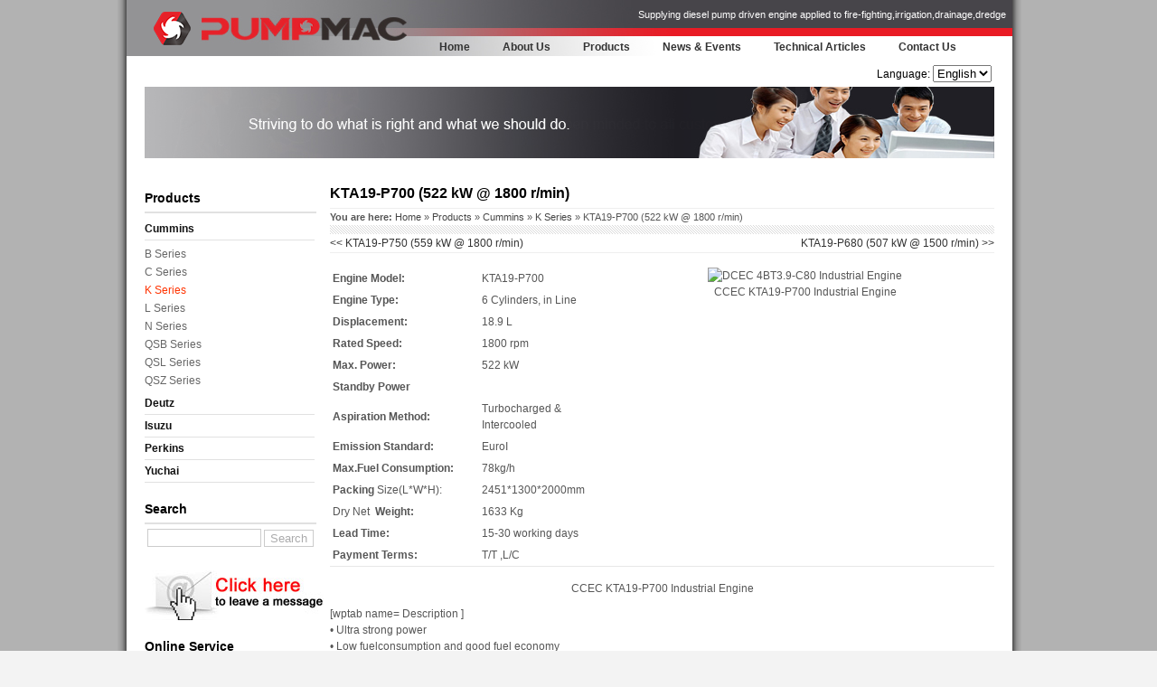

--- FILE ---
content_type: text/html; charset=UTF-8
request_url: https://www.pump-engine.com/products/cummins-engine/k-series/kta19-p700-522kw-1800rpm.html
body_size: 14531
content:
<!DOCTYPE html PUBLIC "-//W3C//DTD XHTML 1.0 Transitional//EN" "http://www.w3.org/TR/xhtml1/DTD/xhtml1-transitional.dtd">

<html xmlns="http://www.w3.org/1999/xhtml">

<head>

<meta charset="UTF-8" />

<meta http-equiv="Content-Type" content="text/html; charset=utf-8">

<title>KTA19-P700 (522 kW @ 1800 r/min) | PumpMac-Pump Driven Engine
</title>






<link rel="stylesheet" type="text/css" media="all" href="https://www.pump-engine.com/wp-content/themes/9cbiz/style.css" />

<link rel="pingback" href="https://www.pump-engine.com/xmlrpc.php" />

<meta name='robots' content='max-image-preview:large' />
	<style>img:is([sizes="auto" i], [sizes^="auto," i]) { contain-intrinsic-size: 3000px 1500px }</style>
	<link rel="alternate" type="application/rss+xml" title="PumpMac-Pump Driven Engine &raquo; Feed" href="https://www.pump-engine.com/feed" />
<link rel="alternate" type="application/rss+xml" title="PumpMac-Pump Driven Engine &raquo; Comments Feed" href="https://www.pump-engine.com/comments/feed" />
<script type="text/javascript">
/* <![CDATA[ */
window._wpemojiSettings = {"baseUrl":"https:\/\/s.w.org\/images\/core\/emoji\/16.0.1\/72x72\/","ext":".png","svgUrl":"https:\/\/s.w.org\/images\/core\/emoji\/16.0.1\/svg\/","svgExt":".svg","source":{"concatemoji":"https:\/\/www.pump-engine.com\/wp-includes\/js\/wp-emoji-release.min.js?ver=6.8.3"}};
/*! This file is auto-generated */
!function(s,n){var o,i,e;function c(e){try{var t={supportTests:e,timestamp:(new Date).valueOf()};sessionStorage.setItem(o,JSON.stringify(t))}catch(e){}}function p(e,t,n){e.clearRect(0,0,e.canvas.width,e.canvas.height),e.fillText(t,0,0);var t=new Uint32Array(e.getImageData(0,0,e.canvas.width,e.canvas.height).data),a=(e.clearRect(0,0,e.canvas.width,e.canvas.height),e.fillText(n,0,0),new Uint32Array(e.getImageData(0,0,e.canvas.width,e.canvas.height).data));return t.every(function(e,t){return e===a[t]})}function u(e,t){e.clearRect(0,0,e.canvas.width,e.canvas.height),e.fillText(t,0,0);for(var n=e.getImageData(16,16,1,1),a=0;a<n.data.length;a++)if(0!==n.data[a])return!1;return!0}function f(e,t,n,a){switch(t){case"flag":return n(e,"\ud83c\udff3\ufe0f\u200d\u26a7\ufe0f","\ud83c\udff3\ufe0f\u200b\u26a7\ufe0f")?!1:!n(e,"\ud83c\udde8\ud83c\uddf6","\ud83c\udde8\u200b\ud83c\uddf6")&&!n(e,"\ud83c\udff4\udb40\udc67\udb40\udc62\udb40\udc65\udb40\udc6e\udb40\udc67\udb40\udc7f","\ud83c\udff4\u200b\udb40\udc67\u200b\udb40\udc62\u200b\udb40\udc65\u200b\udb40\udc6e\u200b\udb40\udc67\u200b\udb40\udc7f");case"emoji":return!a(e,"\ud83e\udedf")}return!1}function g(e,t,n,a){var r="undefined"!=typeof WorkerGlobalScope&&self instanceof WorkerGlobalScope?new OffscreenCanvas(300,150):s.createElement("canvas"),o=r.getContext("2d",{willReadFrequently:!0}),i=(o.textBaseline="top",o.font="600 32px Arial",{});return e.forEach(function(e){i[e]=t(o,e,n,a)}),i}function t(e){var t=s.createElement("script");t.src=e,t.defer=!0,s.head.appendChild(t)}"undefined"!=typeof Promise&&(o="wpEmojiSettingsSupports",i=["flag","emoji"],n.supports={everything:!0,everythingExceptFlag:!0},e=new Promise(function(e){s.addEventListener("DOMContentLoaded",e,{once:!0})}),new Promise(function(t){var n=function(){try{var e=JSON.parse(sessionStorage.getItem(o));if("object"==typeof e&&"number"==typeof e.timestamp&&(new Date).valueOf()<e.timestamp+604800&&"object"==typeof e.supportTests)return e.supportTests}catch(e){}return null}();if(!n){if("undefined"!=typeof Worker&&"undefined"!=typeof OffscreenCanvas&&"undefined"!=typeof URL&&URL.createObjectURL&&"undefined"!=typeof Blob)try{var e="postMessage("+g.toString()+"("+[JSON.stringify(i),f.toString(),p.toString(),u.toString()].join(",")+"));",a=new Blob([e],{type:"text/javascript"}),r=new Worker(URL.createObjectURL(a),{name:"wpTestEmojiSupports"});return void(r.onmessage=function(e){c(n=e.data),r.terminate(),t(n)})}catch(e){}c(n=g(i,f,p,u))}t(n)}).then(function(e){for(var t in e)n.supports[t]=e[t],n.supports.everything=n.supports.everything&&n.supports[t],"flag"!==t&&(n.supports.everythingExceptFlag=n.supports.everythingExceptFlag&&n.supports[t]);n.supports.everythingExceptFlag=n.supports.everythingExceptFlag&&!n.supports.flag,n.DOMReady=!1,n.readyCallback=function(){n.DOMReady=!0}}).then(function(){return e}).then(function(){var e;n.supports.everything||(n.readyCallback(),(e=n.source||{}).concatemoji?t(e.concatemoji):e.wpemoji&&e.twemoji&&(t(e.twemoji),t(e.wpemoji)))}))}((window,document),window._wpemojiSettings);
/* ]]> */
</script>
<style id='wp-emoji-styles-inline-css' type='text/css'>

	img.wp-smiley, img.emoji {
		display: inline !important;
		border: none !important;
		box-shadow: none !important;
		height: 1em !important;
		width: 1em !important;
		margin: 0 0.07em !important;
		vertical-align: -0.1em !important;
		background: none !important;
		padding: 0 !important;
	}
</style>
<link rel='stylesheet' id='wp-block-library-css' href='https://www.pump-engine.com/wp-includes/css/dist/block-library/style.min.css?ver=6.8.3' type='text/css' media='all' />
<style id='classic-theme-styles-inline-css' type='text/css'>
/*! This file is auto-generated */
.wp-block-button__link{color:#fff;background-color:#32373c;border-radius:9999px;box-shadow:none;text-decoration:none;padding:calc(.667em + 2px) calc(1.333em + 2px);font-size:1.125em}.wp-block-file__button{background:#32373c;color:#fff;text-decoration:none}
</style>
<style id='global-styles-inline-css' type='text/css'>
:root{--wp--preset--aspect-ratio--square: 1;--wp--preset--aspect-ratio--4-3: 4/3;--wp--preset--aspect-ratio--3-4: 3/4;--wp--preset--aspect-ratio--3-2: 3/2;--wp--preset--aspect-ratio--2-3: 2/3;--wp--preset--aspect-ratio--16-9: 16/9;--wp--preset--aspect-ratio--9-16: 9/16;--wp--preset--color--black: #000000;--wp--preset--color--cyan-bluish-gray: #abb8c3;--wp--preset--color--white: #ffffff;--wp--preset--color--pale-pink: #f78da7;--wp--preset--color--vivid-red: #cf2e2e;--wp--preset--color--luminous-vivid-orange: #ff6900;--wp--preset--color--luminous-vivid-amber: #fcb900;--wp--preset--color--light-green-cyan: #7bdcb5;--wp--preset--color--vivid-green-cyan: #00d084;--wp--preset--color--pale-cyan-blue: #8ed1fc;--wp--preset--color--vivid-cyan-blue: #0693e3;--wp--preset--color--vivid-purple: #9b51e0;--wp--preset--gradient--vivid-cyan-blue-to-vivid-purple: linear-gradient(135deg,rgba(6,147,227,1) 0%,rgb(155,81,224) 100%);--wp--preset--gradient--light-green-cyan-to-vivid-green-cyan: linear-gradient(135deg,rgb(122,220,180) 0%,rgb(0,208,130) 100%);--wp--preset--gradient--luminous-vivid-amber-to-luminous-vivid-orange: linear-gradient(135deg,rgba(252,185,0,1) 0%,rgba(255,105,0,1) 100%);--wp--preset--gradient--luminous-vivid-orange-to-vivid-red: linear-gradient(135deg,rgba(255,105,0,1) 0%,rgb(207,46,46) 100%);--wp--preset--gradient--very-light-gray-to-cyan-bluish-gray: linear-gradient(135deg,rgb(238,238,238) 0%,rgb(169,184,195) 100%);--wp--preset--gradient--cool-to-warm-spectrum: linear-gradient(135deg,rgb(74,234,220) 0%,rgb(151,120,209) 20%,rgb(207,42,186) 40%,rgb(238,44,130) 60%,rgb(251,105,98) 80%,rgb(254,248,76) 100%);--wp--preset--gradient--blush-light-purple: linear-gradient(135deg,rgb(255,206,236) 0%,rgb(152,150,240) 100%);--wp--preset--gradient--blush-bordeaux: linear-gradient(135deg,rgb(254,205,165) 0%,rgb(254,45,45) 50%,rgb(107,0,62) 100%);--wp--preset--gradient--luminous-dusk: linear-gradient(135deg,rgb(255,203,112) 0%,rgb(199,81,192) 50%,rgb(65,88,208) 100%);--wp--preset--gradient--pale-ocean: linear-gradient(135deg,rgb(255,245,203) 0%,rgb(182,227,212) 50%,rgb(51,167,181) 100%);--wp--preset--gradient--electric-grass: linear-gradient(135deg,rgb(202,248,128) 0%,rgb(113,206,126) 100%);--wp--preset--gradient--midnight: linear-gradient(135deg,rgb(2,3,129) 0%,rgb(40,116,252) 100%);--wp--preset--font-size--small: 13px;--wp--preset--font-size--medium: 20px;--wp--preset--font-size--large: 36px;--wp--preset--font-size--x-large: 42px;--wp--preset--spacing--20: 0.44rem;--wp--preset--spacing--30: 0.67rem;--wp--preset--spacing--40: 1rem;--wp--preset--spacing--50: 1.5rem;--wp--preset--spacing--60: 2.25rem;--wp--preset--spacing--70: 3.38rem;--wp--preset--spacing--80: 5.06rem;--wp--preset--shadow--natural: 6px 6px 9px rgba(0, 0, 0, 0.2);--wp--preset--shadow--deep: 12px 12px 50px rgba(0, 0, 0, 0.4);--wp--preset--shadow--sharp: 6px 6px 0px rgba(0, 0, 0, 0.2);--wp--preset--shadow--outlined: 6px 6px 0px -3px rgba(255, 255, 255, 1), 6px 6px rgba(0, 0, 0, 1);--wp--preset--shadow--crisp: 6px 6px 0px rgba(0, 0, 0, 1);}:where(.is-layout-flex){gap: 0.5em;}:where(.is-layout-grid){gap: 0.5em;}body .is-layout-flex{display: flex;}.is-layout-flex{flex-wrap: wrap;align-items: center;}.is-layout-flex > :is(*, div){margin: 0;}body .is-layout-grid{display: grid;}.is-layout-grid > :is(*, div){margin: 0;}:where(.wp-block-columns.is-layout-flex){gap: 2em;}:where(.wp-block-columns.is-layout-grid){gap: 2em;}:where(.wp-block-post-template.is-layout-flex){gap: 1.25em;}:where(.wp-block-post-template.is-layout-grid){gap: 1.25em;}.has-black-color{color: var(--wp--preset--color--black) !important;}.has-cyan-bluish-gray-color{color: var(--wp--preset--color--cyan-bluish-gray) !important;}.has-white-color{color: var(--wp--preset--color--white) !important;}.has-pale-pink-color{color: var(--wp--preset--color--pale-pink) !important;}.has-vivid-red-color{color: var(--wp--preset--color--vivid-red) !important;}.has-luminous-vivid-orange-color{color: var(--wp--preset--color--luminous-vivid-orange) !important;}.has-luminous-vivid-amber-color{color: var(--wp--preset--color--luminous-vivid-amber) !important;}.has-light-green-cyan-color{color: var(--wp--preset--color--light-green-cyan) !important;}.has-vivid-green-cyan-color{color: var(--wp--preset--color--vivid-green-cyan) !important;}.has-pale-cyan-blue-color{color: var(--wp--preset--color--pale-cyan-blue) !important;}.has-vivid-cyan-blue-color{color: var(--wp--preset--color--vivid-cyan-blue) !important;}.has-vivid-purple-color{color: var(--wp--preset--color--vivid-purple) !important;}.has-black-background-color{background-color: var(--wp--preset--color--black) !important;}.has-cyan-bluish-gray-background-color{background-color: var(--wp--preset--color--cyan-bluish-gray) !important;}.has-white-background-color{background-color: var(--wp--preset--color--white) !important;}.has-pale-pink-background-color{background-color: var(--wp--preset--color--pale-pink) !important;}.has-vivid-red-background-color{background-color: var(--wp--preset--color--vivid-red) !important;}.has-luminous-vivid-orange-background-color{background-color: var(--wp--preset--color--luminous-vivid-orange) !important;}.has-luminous-vivid-amber-background-color{background-color: var(--wp--preset--color--luminous-vivid-amber) !important;}.has-light-green-cyan-background-color{background-color: var(--wp--preset--color--light-green-cyan) !important;}.has-vivid-green-cyan-background-color{background-color: var(--wp--preset--color--vivid-green-cyan) !important;}.has-pale-cyan-blue-background-color{background-color: var(--wp--preset--color--pale-cyan-blue) !important;}.has-vivid-cyan-blue-background-color{background-color: var(--wp--preset--color--vivid-cyan-blue) !important;}.has-vivid-purple-background-color{background-color: var(--wp--preset--color--vivid-purple) !important;}.has-black-border-color{border-color: var(--wp--preset--color--black) !important;}.has-cyan-bluish-gray-border-color{border-color: var(--wp--preset--color--cyan-bluish-gray) !important;}.has-white-border-color{border-color: var(--wp--preset--color--white) !important;}.has-pale-pink-border-color{border-color: var(--wp--preset--color--pale-pink) !important;}.has-vivid-red-border-color{border-color: var(--wp--preset--color--vivid-red) !important;}.has-luminous-vivid-orange-border-color{border-color: var(--wp--preset--color--luminous-vivid-orange) !important;}.has-luminous-vivid-amber-border-color{border-color: var(--wp--preset--color--luminous-vivid-amber) !important;}.has-light-green-cyan-border-color{border-color: var(--wp--preset--color--light-green-cyan) !important;}.has-vivid-green-cyan-border-color{border-color: var(--wp--preset--color--vivid-green-cyan) !important;}.has-pale-cyan-blue-border-color{border-color: var(--wp--preset--color--pale-cyan-blue) !important;}.has-vivid-cyan-blue-border-color{border-color: var(--wp--preset--color--vivid-cyan-blue) !important;}.has-vivid-purple-border-color{border-color: var(--wp--preset--color--vivid-purple) !important;}.has-vivid-cyan-blue-to-vivid-purple-gradient-background{background: var(--wp--preset--gradient--vivid-cyan-blue-to-vivid-purple) !important;}.has-light-green-cyan-to-vivid-green-cyan-gradient-background{background: var(--wp--preset--gradient--light-green-cyan-to-vivid-green-cyan) !important;}.has-luminous-vivid-amber-to-luminous-vivid-orange-gradient-background{background: var(--wp--preset--gradient--luminous-vivid-amber-to-luminous-vivid-orange) !important;}.has-luminous-vivid-orange-to-vivid-red-gradient-background{background: var(--wp--preset--gradient--luminous-vivid-orange-to-vivid-red) !important;}.has-very-light-gray-to-cyan-bluish-gray-gradient-background{background: var(--wp--preset--gradient--very-light-gray-to-cyan-bluish-gray) !important;}.has-cool-to-warm-spectrum-gradient-background{background: var(--wp--preset--gradient--cool-to-warm-spectrum) !important;}.has-blush-light-purple-gradient-background{background: var(--wp--preset--gradient--blush-light-purple) !important;}.has-blush-bordeaux-gradient-background{background: var(--wp--preset--gradient--blush-bordeaux) !important;}.has-luminous-dusk-gradient-background{background: var(--wp--preset--gradient--luminous-dusk) !important;}.has-pale-ocean-gradient-background{background: var(--wp--preset--gradient--pale-ocean) !important;}.has-electric-grass-gradient-background{background: var(--wp--preset--gradient--electric-grass) !important;}.has-midnight-gradient-background{background: var(--wp--preset--gradient--midnight) !important;}.has-small-font-size{font-size: var(--wp--preset--font-size--small) !important;}.has-medium-font-size{font-size: var(--wp--preset--font-size--medium) !important;}.has-large-font-size{font-size: var(--wp--preset--font-size--large) !important;}.has-x-large-font-size{font-size: var(--wp--preset--font-size--x-large) !important;}
:where(.wp-block-post-template.is-layout-flex){gap: 1.25em;}:where(.wp-block-post-template.is-layout-grid){gap: 1.25em;}
:where(.wp-block-columns.is-layout-flex){gap: 2em;}:where(.wp-block-columns.is-layout-grid){gap: 2em;}
:root :where(.wp-block-pullquote){font-size: 1.5em;line-height: 1.6;}
</style>
<link rel="https://api.w.org/" href="https://www.pump-engine.com/wp-json/" /><link rel="alternate" title="JSON" type="application/json" href="https://www.pump-engine.com/wp-json/wp/v2/posts/12563" /><link rel="EditURI" type="application/rsd+xml" title="RSD" href="https://www.pump-engine.com/xmlrpc.php?rsd" />
<meta name="generator" content="WordPress 6.8.3" />
<link rel="canonical" href="https://www.pump-engine.com/products/cummins-engine/k-series/kta19-p700-522kw-1800rpm.html" />
<link rel='shortlink' href='https://www.pump-engine.com/?p=12563' />
<link rel="alternate" title="oEmbed (JSON)" type="application/json+oembed" href="https://www.pump-engine.com/wp-json/oembed/1.0/embed?url=https%3A%2F%2Fwww.pump-engine.com%2Fproducts%2Fcummins-engine%2Fk-series%2Fkta19-p700-522kw-1800rpm.html" />
<link rel="alternate" title="oEmbed (XML)" type="text/xml+oembed" href="https://www.pump-engine.com/wp-json/oembed/1.0/embed?url=https%3A%2F%2Fwww.pump-engine.com%2Fproducts%2Fcummins-engine%2Fk-series%2Fkta19-p700-522kw-1800rpm.html&#038;format=xml" />
<link rel="icon" href="https://www.pump-engine.com/wp-content/uploads/2020/07/cropped-pumpmac-new-1-32x32.png" sizes="32x32" />
<link rel="icon" href="https://www.pump-engine.com/wp-content/uploads/2020/07/cropped-pumpmac-new-1-192x192.png" sizes="192x192" />
<link rel="apple-touch-icon" href="https://www.pump-engine.com/wp-content/uploads/2020/07/cropped-pumpmac-new-1-180x180.png" />
<meta name="msapplication-TileImage" content="https://www.pump-engine.com/wp-content/uploads/2020/07/cropped-pumpmac-new-1-270x270.png" />
<meta http-equiv="Content-Type" content="text/html; charset=utf-8">

<script type="text/javascript" src="https://www.pump-engine.com/wp-content/themes/9cbiz/imgfade.js"></script>

</head>


<!-- Global site tag (gtag.js) - Google Analytics -->
<script async src="https://www.googletagmanager.com/gtag/js?id=G-H2SZZFSMGZ"></script>
<script>
  window.dataLayer = window.dataLayer || [];
  function gtag(){dataLayer.push(arguments);}
  gtag('js', new Date());

  gtag('config', 'G-H2SZZFSMGZ');
</script>


<body class="wp-singular post-template-default single single-post postid-12563 single-format-standard wp-theme-9cbiz">


<div id="wrapper" class="hfeed">

	<div id="header">

		<div id="logo">

			<a href="https://www.pump-engine.com/" title="PumpMac-Pump Driven Engine" rel="home"><img src="https://www.pump-engine.com/wp-content/themes/9cbiz/images/logo.png" border="0"></a>

		</div>

		<div id="logoright">

			<div id="gq" align="right"><h1>Supplying diesel pump driven engine applied to fire-fighting,irrigation,drainage,dredge</h1></div>

			<div id="mge" style="height:3px;"></div>

			<div id="access"><div class="menu-header"><ul id="menu-menu" class="menu"><li id="menu-item-29" class="menu-item menu-item-type-custom menu-item-object-custom menu-item-home menu-item-29"><a href="http://www.pump-engine.com/">Home</a></li>
<li id="menu-item-37" class="menu-item menu-item-type-post_type menu-item-object-page current_page_parent menu-item-37"><a href="https://www.pump-engine.com/about-us">About Us</a></li>
<li id="menu-item-106" class="menu-item menu-item-type-taxonomy menu-item-object-category current-post-ancestor menu-item-has-children menu-item-106"><a href="https://www.pump-engine.com/category/products">Products</a>
<ul class="sub-menu">
	<li id="menu-item-12427" class="menu-item menu-item-type-taxonomy menu-item-object-category current-post-ancestor menu-item-12427"><a href="https://www.pump-engine.com/category/products/cummins-engine">Cummins</a></li>
	<li id="menu-item-12428" class="menu-item menu-item-type-taxonomy menu-item-object-category menu-item-12428"><a href="https://www.pump-engine.com/category/products/deutz-engine">Deutz</a></li>
	<li id="menu-item-12430" class="menu-item menu-item-type-taxonomy menu-item-object-category menu-item-12430"><a href="https://www.pump-engine.com/category/products/perkins-engine">Perkins</a></li>
	<li id="menu-item-12429" class="menu-item menu-item-type-taxonomy menu-item-object-category menu-item-12429"><a href="https://www.pump-engine.com/category/products/isuzu-engine">Isuzu</a></li>
	<li id="menu-item-12431" class="menu-item menu-item-type-taxonomy menu-item-object-category menu-item-12431"><a href="https://www.pump-engine.com/category/products/yuchai-engine">Yuchai</a></li>
</ul>
</li>
<li id="menu-item-41" class="menu-item menu-item-type-taxonomy menu-item-object-category menu-item-41"><a href="https://www.pump-engine.com/category/news/news-events">News &#038; Events</a></li>
<li id="menu-item-42" class="menu-item menu-item-type-taxonomy menu-item-object-category menu-item-42"><a href="https://www.pump-engine.com/category/news/technical-articles">Technical Articles</a></li>
<li id="menu-item-40" class="menu-item menu-item-type-post_type menu-item-object-page menu-item-has-children menu-item-40"><a href="https://www.pump-engine.com/contact-us">Contact Us</a>
<ul class="sub-menu">
	<li id="menu-item-114" class="menu-item menu-item-type-post_type menu-item-object-page menu-item-114"><a href="https://www.pump-engine.com/contact-us">Contact Information</a></li>
	<li id="menu-item-113" class="menu-item menu-item-type-post_type menu-item-object-page menu-item-113"><a href="https://www.pump-engine.com/contact-us/leave-a-message">Leave a Message</a></li>
</ul>
</li>
</ul></div></div>
				
		</div>
<div id="mge" style="height:10px; "></div><div align="right" style="padding-right:23px;color:#000000">Language: <select onchange="window.location.href=this.options[selectedIndex].value" >
<option value="http://www.agricultural-engine.com">English</option>
</select><div id="mge" style="height:1px; "></div></div>
	</div>

<div id="mge" style="height:10px; "></div><div id="mge"></div><div id="mge"></div><div id="mge"></div>
<div style="width:940px; margin-left:20px;">
<script type="text/javascript">
var fadeimages=new Array();
fadeimages[0]=["https://www.pump-engine.com/wp-content/themes/9cbiz/images/hbanner1.jpg", "#", ""];
fadeimages[1]=["https://www.pump-engine.com/wp-content/themes/9cbiz/images/hbanner2.jpg", "#", ""];	
fadeimages[2]=["https://www.pump-engine.com/wp-content/themes/9cbiz/images/hbanner3.jpg", "#", ""];					
new fadeshow(fadeimages, 940, 79, 0, 4000, 1,1);
</script>
</div> 
 
<div class="topb">
	<div class="toptext"><h1></h1></div>
</div>
<div id="mge"></div>

<div id="container">
<div id="myleft">
	

	<div id="primary" align="left">
				<li class="widget-container widget_categories"><h3 class="widget-title">Products</h3>
			<ul>
				<li class="cat-item cat-item-1655 current-cat-parent current-cat-ancestor"><a href="https://www.pump-engine.com/category/products/cummins-engine">Cummins</a>
<ul class='children'>
	<li class="cat-item cat-item-1662"><a href="https://www.pump-engine.com/category/products/cummins-engine/b-series">B Series</a>
</li>
	<li class="cat-item cat-item-1663"><a href="https://www.pump-engine.com/category/products/cummins-engine/c-series">C Series</a>
</li>
	<li class="cat-item cat-item-1660 current-cat"><a aria-current="page" href="https://www.pump-engine.com/category/products/cummins-engine/k-series">K Series</a>
</li>
	<li class="cat-item cat-item-1664"><a href="https://www.pump-engine.com/category/products/cummins-engine/l-series">L Series</a>
</li>
	<li class="cat-item cat-item-1661"><a href="https://www.pump-engine.com/category/products/cummins-engine/n-series">N Series</a>
</li>
	<li class="cat-item cat-item-1690"><a href="https://www.pump-engine.com/category/products/cummins-engine/qsb-series">QSB Series</a>
</li>
	<li class="cat-item cat-item-1691"><a href="https://www.pump-engine.com/category/products/cummins-engine/qsl-series">QSL Series</a>
</li>
	<li class="cat-item cat-item-1697"><a href="https://www.pump-engine.com/category/products/cummins-engine/qsz-series">QSZ Series</a>
</li>
</ul>
</li>
	<li class="cat-item cat-item-1656"><a href="https://www.pump-engine.com/category/products/deutz-engine">Deutz</a>
<ul class='children'>
	<li class="cat-item cat-item-1688"><a href="https://www.pump-engine.com/category/products/deutz-engine/beinei">Beinei</a>
</li>
	<li class="cat-item cat-item-1686"><a href="https://www.pump-engine.com/category/products/deutz-engine/fawdde">FAWDDE</a>
</li>
	<li class="cat-item cat-item-1687"><a href="https://www.pump-engine.com/category/products/deutz-engine/huachai">Huachai</a>
</li>
</ul>
</li>
	<li class="cat-item cat-item-1658"><a href="https://www.pump-engine.com/category/products/isuzu-engine">Isuzu</a>
</li>
	<li class="cat-item cat-item-1657"><a href="https://www.pump-engine.com/category/products/perkins-engine">Perkins</a>
</li>
	<li class="cat-item cat-item-1659"><a href="https://www.pump-engine.com/category/products/yuchai-engine">Yuchai</a>
</li>
			</ul>
		</li>
		<li id="search-2" class="widget-container widget_search"><h3 class="widget-title">Search</h3><form role="search" method="get" id="searchform" class="searchform" action="https://www.pump-engine.com/">
				<div>
					<label class="screen-reader-text" for="s">Search for:</label>
					<input type="text" value="" name="s" id="s" />
					<input type="submit" id="searchsubmit" value="Search" />
				</div>
			</form></li><li id="custom_html-5" class="widget_text widget-container widget_custom_html"><div class="textwidget custom-html-widget"><center><a href="http://www.pump-engine.com/contact-us/leave-a-message"><img src="http://www.pump-engine.com/wp-content/uploads/2020/07/Leave_a_message.jpg"></a></center></div></li><li id="text-2" class="widget-container widget_text"><h3 class="widget-title">Online Service</h3>			<div class="textwidget"><table><tbody>
 <tr>
            <td><strong>Technical Service-Vin Hu</strong></td>
            <td width="40"><a href="https://api.whatsapp.com/send?phone=+8618819060731&text=Hello EMAC Team, I want to ask about"><img alt="" src="http://www.ccec-marine.com/wp-content/uploads/2020/07/whatsapp.png" align="right"></a> </td>
</tr> 
<tr> 
            <td><strong>Customer Service-Wendy</strong></td>
            <td width="40"><a href="https://api.whatsapp.com/send?phone=+8615919853145&text=Hello EMAC Team, I want to ask about"><img alt="" src="http://www.ccec-marine.com/wp-content/uploads/2020/07/whatsapp.png" align="right"></a> </td>
</tr> 
    </tbody>
	</table></div>
		</li><li id="text-3" class="widget-container widget_text"><h3 class="widget-title">Sales Manager</h3>			<div class="textwidget"><table><tbody>
       <tr>
            <td><strong>Sales Director-Jasper Lee</strong></td>
            <td width="40" align="center"><a href="https://api.whatsapp.com/send?phone=+8615889727636&text=Hello EMAC Team, I want to ask about"><img alt="" src="http://www.ccec-marine.com/wp-content/uploads/2020/07/whatsapp.png"></a></td>
</tr> 
    </tbody>
	</table></div>
		</li> 
			</div><!-- #primary .widget-area -->
	
</div>	



<div id="mycenter">

<div id="mh1"><h1>KTA19-P700 (522 kW @ 1800 r/min)</h1></div>

<div id="tnav"><strong>You are here: </strong><a href="https://www.pump-engine.com/">Home</a> » <a href='https://www.pump-engine.com/category/products'>Products</a> » <a href='https://www.pump-engine.com/category/products/cummins-engine'>Cummins</a> »  <a href="https://www.pump-engine.com/category/products/cummins-engine/k-series">K Series</a> » KTA19-P700 (522 kW @ 1800 r/min)</div>

	<div id="mtitle2"></div>

	<div id="nav-above" class="navigation">

		<div class="nav-previous" align="left"><a href="https://www.pump-engine.com/products/cummins-engine/k-series/kta19-p750-559kw-1800rpm.html" rel="next"><span class="meta-nav"><<</span> KTA19-P750 (559 kW @ 1800 r/min)</a></div>



<div class="nav-next" align="right"><a href="https://www.pump-engine.com/products/cummins-engine/k-series/kta19-p680-507kw-1500rpm.html" rel="prev"><span class="meta-nav"></span> KTA19-P680 (507 kW @ 1500 r/min)  >></a></div>

		

	</div><!-- #nav-above -->

				

	<div id="mge"></div><div id="mge"></div>

	<div id="mcontent">

  

		<style type="text/css"><span data-mce-type="bookmark" style="display: inline-block; width: 0px; overflow: hidden; line-height: 0;" class="mce_SELRES_start">?</span></p>
<p><!-- .style2 {color: #ffffff} --></style>
<table width="737" cellspacing="0" cellpadding="0">
<tbody>
<tr>
<td colspan="3" align="left" valign="top" height="26">
<table border="0" width="310" cellspacing="0" cellpadding="3">
<tbody>
<tr>
<td align="left" width="159" height="12"><strong>Engine Model:</strong></td>
<td width="139">KTA19-P700</td>
</tr>
<tr>
<td align="left" width="159" height="12"><strong>Engine Type:</strong></td>
<td width="139">6 Cylinders, in Line</td>
</tr>
<tr>
<td align="left" width="159" height="12"><strong>Displacement:</strong></td>
<td width="139">18.9 L</td>
</tr>
<tr>
<td align="left" width="159" height="12"><strong>Rated Speed:</strong></td>
<td width="139">1800 rpm</td>
</tr>
<tr>
<td align="left" width="159" height="12"><b>Max. Power:</b></td>
<td width="139"><b></b>522 kW</td>
</tr>
<tr>
<td align="left" width="159" height="12"><strong>Standby Power</strong></td>
<td width="139"></td>
</tr>
<tr>
<td align="left" width="159" height="12"><strong>Aspiration Method:</strong></td>
<td width="139">Turbocharged &amp; Intercooled</td>
</tr>
<tr>
<td align="left" width="159" height="12"><strong>Emission Standard:</strong></td>
<td width="139">EuroI</td>
</tr>
<tr>
<td align="left" width="159" height="12"><strong>Max.Fuel Consumption:</strong></td>
<td width="139">78kg/h</td>
</tr>
<tr>
<td align="left" width="159" height="12"><strong>Packing </strong>Size(L*W*H):</td>
<td width="139">2451*1300*2000mm</td>
</tr>
<tr>
<td align="left" width="159" height="12">Dry Net <strong> Weight:</strong></td>
<td align="left" width="139" height="12">1633 Kg</td>
</tr>
<tr>
<td align="left" width="159" height="12"><strong>Lead Time:</strong></td>
<td align="left" width="139" height="12">15-30 working days</td>
</tr>
<tr>
<td align="left" width="159" height="12"><strong>Payment Terms:</strong></td>
<td align="left" width="139" height="12">T/T ,L/C</td>
</tr>
</tbody>
</table>
</td>
<td align="right" valign="top" width="423" height="315">
<div align="center">
<div id="attachment_9857" style="width: 410px" class="wp-caption alignnone"><img fetchpriority="high" decoding="async" aria-describedby="caption-attachment-9857" class="wp-image-9857 size-medium" src="http://www.ccec-engine.com/wp-content/uploads/2017/10/CCEC-Industial-Engine-KTA19-P525.jpg" alt="DCEC 4BT3.9-C80 Industrial Engine" width="400" height="300" /><p id="caption-attachment-9857" class="wp-caption-text">CCEC KTA19-P700 Industrial Engine</p></div>
</div>
<p style="text-align: center;">
</td>
</tr>
</tbody>
</table>
<hr />
<p align="center">CCEC KTA19-P700 Industrial Engine</p>
<p>[wptab name= Description ]<br />
• Ultra strong power<br />
• Low fuelconsumption and good fuel economy<br />
Patented technology PT fuel system, has ultra-high injection pressure, which to ensure good engine atomization, adequate combustion.<br />
The efficient Holset exhaust turbocharger ensures greater air intake, improves engine efficiency, further improves combustion, and reduces engine fuel consumption.<br />
Applying AA cooling technology to ensure more adequate intake, and better fuel economy.<br />
• Compact structure and easy maintainence<br />
• Advanced design and great reliability<br />
• Professional configuration and best quality<br />
• Mature products with world reputation<br />
Widely used: OSK19 series of engines are widely used in construction machinery, heavy vehicles, power generation, ship power and other fields; and form strategic partners with key customers<br />
High reputation: QSK19 series engine has won a high recognition from customers in all areas because of its strong power, ultra low fuel consumption, high reliability and low maintenance costs.<br />
Technology upgrades: With air-air intercooler, slow start and other technologies, further improved the engine&#8217;s reliability, power, fuel economy and emissions and other indicators. The application of electric fuel injection technology of QSK19 engines which meet the third phase of non-road mobile machinery emission standards, and will further enhanced the high-powered engine manufacturing industry&#8217;s leading position of CCEC in China.</p>
<table border="1" width="642" cellspacing="0" cellpadding="0">
<tbody>
<tr>
<td width="120" height="40">
<div align="center">Engine Model</div>
</td>
<td width="124">
<div align="center">Rated power/ Speed kW /r/min</div>
</td>
<td width="132">
<div align="center">Max. Torque N.m/rpm</div>
</td>
<td width="179">
<div align="center">Aspiration</div>
</td>
<td width="75">
<div align="center">Emisssion Standard</div>
</td>
</tr>
<tr>
<td height="34"><a href="https://www.pump-engine.com/products/cummins-engine/k-series/kta19-p500-373kw-1500rpm.html"><u>KTA19-P500</u></a></td>
<td>373/1500</td>
<td>2038/1500</td>
<td>Turbocharged &amp; Intercooled</td>
<td>EuroI</td>
</tr>
<tr>
<td height="34"><a href="https://www.pump-engine.com/products/cummins-engine/k-series/kta19-p500-373kw-1800rpm.html"><u>KTA19-P500</u></a></td>
<td>373/1800</td>
<td>2038/1500</td>
<td>Turbocharged &amp; Intercooled</td>
<td>EuroI</td>
</tr>
<tr>
<td height="38"><a href="https://www.pump-engine.com/products/cummins-engine/k-series/kta19-p525-392kw-2100rpm.html"><u>KTA19-P525</u></a></td>
<td>392/2100</td>
<td>2136/1500</td>
<td>Turbocharged</td>
<td>EuroI</td>
</tr>
<tr>
<td height="31"><a href="https://www.pump-engine.com/products/cummins-engine/k-series/kta19-p600-448kw-1500rpm.html"><u>KTA19-P600</u></a></td>
<td>448/1500</td>
<td>2374/1751</td>
<td>Turbocharged &amp; Intercooled</td>
<td>EuroI</td>
</tr>
<tr>
<td height="31"><a href="https://www.pump-engine.com/products/cummins-engine/k-series/kta19-p600-448kw-1800rpm.html"><u>KTA19-P600</u></a></td>
<td>448/1800</td>
<td>2374/1751</td>
<td>Turbocharged &amp; Intercooled</td>
<td>EuroI</td>
</tr>
<tr>
<td height="32"><a href="https://www.pump-engine.com/products/cummins-engine/k-series/kta19-p680-506kw-1500rpm.html"><u>KTA19-P680</u></a></td>
<td>506/1500</td>
<td>N/A</td>
<td>Turbocharged &amp; Intercooled</td>
<td>EuroI</td>
</tr>
<tr>
<td height="32"><a href="https://www.pump-engine.com/products/cummins-engine/k-series/kta19-p700-522kw-1800rpm.html"><u>KTA19-P700</u></a></td>
<td>522/1800</td>
<td>2769/2042</td>
<td>Turbocharged &amp; Intercooled</td>
<td>EuroI</td>
</tr>
<tr>
<td height="32"><a href="https://www.pump-engine.com/products/cummins-engine/k-series/kta19-p750-559kw-1800rpm.html"><u>KTA19-P750</u></a></td>
<td>559/1800</td>
<td>2967/2188</td>
<td>Turbocharged &amp; Intercooled</td>
<td>EuroI</td>
</tr>
</tbody>
</table>
<p>[/wptab] [wptab name= Datasheet ]</p>
<table cellspacing="0" cellpadding="0">
<tbody>
<tr bgcolor="#999999">
<td colspan="2" width="738" height="21">
<div class="STYLE1 STYLE2" align="center">General Information of CCEC KTA19-P700 C Diesel Engine</div>
</td>
</tr>
<tr>
<td width="485" height="21">Engine Model</td>
<td width="253">KTA19-P700</td>
</tr>
<tr bgcolor="#cccccc">
<td width="485" height="21">Engine Type</td>
<td width="253">6 Cylinders, in Line</td>
</tr>
<tr>
<td width="485" height="21">Displacement</td>
<td width="253">18.9 L</td>
</tr>
<tr bgcolor="#cccccc">
<td width="485" height="21">Bore</td>
<td width="253">159 mm</td>
</tr>
<tr>
<td width="485" height="21">Stroke</td>
<td width="253">159 mm</td>
</tr>
<tr bgcolor="#cccccc">
<td width="485" height="21">CPL Number</td>
<td width="253">N/A</td>
</tr>
<tr>
<td width="485" height="21">Dry Net Weight (with flywleel &amp; alternator)</td>
<td width="253">1633Kg</td>
</tr>
<tr bgcolor="#cccccc">
<td width="485" height="21">Overall Diemension(L*W*H)</td>
<td width="253">2151*966*1704mm</td>
</tr>
<tr bgcolor="#999999">
<td colspan="2" width="738" height="21">
<div class="STYLE1 STYLE2" align="center">Technical Specification of CCEC KTA19-P700 Diesel Engine</div>
</td>
</tr>
<tr>
<td width="485" height="21">Certification</td>
<td width="253">EuroI</td>
</tr>
<tr bgcolor="#cccccc">
<td width="485" height="21">Aspiration</td>
<td width="253">Turbocharged &amp; Intercooled</td>
</tr>
<tr>
<td width="485" height="21">Fuel System</td>
<td width="253">Direct Injection Pump</td>
</tr>
<tr bgcolor="#cccccc">
<td width="485" height="21">Electrical System</td>
<td width="253">24V, Electric Starting</td>
</tr>
<tr>
<td width="485" height="21">Lowest Starting Temp.(with/without auxiliary system)</td>
<td width="253">-10 /-25 degree</td>
</tr>
<tr bgcolor="#cccccc">
<td width="485" height="21">Engine Cooling Fluid Volume</td>
<td width="253">30 L</td>
</tr>
<tr bgcolor="#999999">
<td colspan="2" width="738" height="21">
<div class="STYLE1 STYLE2" align="center">Performance Data of CCEC KTA19-P700 Diesel Engine</div>
</td>
</tr>
<tr>
<td width="485" height="21">Max.Power/Speed</td>
<td width="253">522kW/700HP @ 1800rpm</td>
</tr>
<tr bgcolor="#cccccc">
<td width="485" height="21">Max.Torque/Speed</td>
<td width="253">2769 N.m @ 2042 rpm</td>
</tr>
<tr>
<td width="485" height="21">Fuel Consumption @ Rated Power</td>
<td width="253">78kg/h</td>
</tr>
<tr bgcolor="#cccccc">
<td width="485" height="21">Min. Idel Speed</td>
<td width="253">625 rpm</td>
</tr>
<tr>
<td width="485" height="21">Max. Continuous Running Altitude</td>
<td width="253">2000m</td>
</tr>
</tbody>
</table>
<p>[/wptab] [wptab name= Curve ]</p>
<p align="center"><a href="http://www.ccec-engine.com/wp-content/uploads/2017/05/Performance-Curve-Not-Available.jpg" target="_blank" rel="noopener noreferrer"><img decoding="async" class="aligncenter size-large wp-image-9464" src="http://www.ccec-engine.com/wp-content/uploads/2017/05/Performance-Curve-Not-Available.jpg" alt="DCEC C300-33 Diesel Engine" width="480" height="610" /></a></p>
<p align="center"><strong>Performance Curve of CCEC KTA19-P700 Diesel Engine</strong> [/wptab] [wptab name= Configuration ]</p>
<p align="left"><a href="http://www.dcec-engine.com/wp-content/uploads/2017/04/DCEC-Industrial-Engine-Configuration.png"><img decoding="async" class="aligncenter size-full wp-image-9577" src="http://www.ccec-engine.com/wp-content/uploads/2017/11/CCEC-Industrial-Engine-Configuration.png " alt="DCEC-Industrial-Engine-Configuration" width="720" height="360" /></a>A complete engine with all necessary accessories mainly includes followings:</p>
<table border="1" cellspacing="0" cellpadding="0">
<tbody>
<tr>
<td width="187" height="19">Fuel Injection System</td>
<td width="187">Flywheel</td>
<td width="187">Flywheel Housing</td>
<td width="187">Turbocharger</td>
</tr>
<tr>
<td height="19">Intake Manifold</td>
<td>Exhaust Manifold</td>
<td>Starter Motor</td>
<td>Alternator</td>
</tr>
<tr>
<td height="19">Clamp &amp; Hose</td>
<td>Manual &amp; Documents</td>
<td>Oil Filter &amp; Fuel Filter</td>
<td>Water Pump &amp; Oil Pump</td>
</tr>
<tr>
<td height="19">Fuel-Cutoff-Solenoid</td>
<td></td>
<td></td>
<td></td>
</tr>
</tbody>
</table>
<p>[/wptab] [wptab name= Options ] Working together with our business partner Sunyear, we are able to provide a complete power pack for all industrial customers in all over the world. For more information, please visit www.sunyear.com or directly contacting our sales team. <a href="http://www.dcec-engine.com/wp-content/uploads/2017/04/Sunyear-Fire-Pump-powered-by-CCEC-Engine.png"><img loading="lazy" decoding="async" class="aligncenter size-full wp-image-9595" src="http://www.ccec-engine.com/wp-content/uploads/2017/11/Sunyear-Fire-Pump-powered-by-CCEC-Engine.png " alt="Sunyear Fire Pump powered by CCEC Engine" width="690" height="460" /></a> [/wptab] [wptab name= Operation ] User Guidelines</p>
<p>1. The operating should not out range of the approved number of people and cargo weight.</p>
<p>2. You should take new engine checking and mileage compulsory maintenance when beyond the running travelled distance.</p>
<p>3. You should be clearly that you can&#8217;t modify the structure of the engine.</p>
<p>4. if you need to change the spare parts, make sure that you use original spare parts. After-market parts might damage your engine.</p>
<p>5. The quality of lubricating oil using on mechanical B series engine should not lower than API CF-4/SG standard, the viscosity is 15W-40 or when using in the arctic climate 10W-30 and 5W-20. The quality of lubricating oil using on electronic B &amp; C series engine should not than API CH-4/SJ Performance range, the viscosity is 15W-40 or when using in the arctic climate 10W-30 and 5W-20.</p>
<p>6. Your engine must use antifreeze anti-rusted solution, and should change the liquid timely. DCEC recommend to use composite coolant or 50/50 high quality water mix with composite anti freeze.</p>
<p>a. The high quality water should meet all technical requests: concentration of chloride is lower than 40ppm, concentration of sulfate is lower than 100ppm, calcium/magnesium is lower than 170ppm; the prior choice is ionized water, distilled water or softened water.</p>
<p>b. Glycol working range between 40-60% is acceptable.</p>
<p>c. The concentration of SCA is in the range of 0.3-0.8.</p>
<p>[/wptab] [end_wptabset] [wptab name= Download Options]</p>
<div align="center">
<table cellspacing="0" cellpadding="0">
<tbody>
<tr>
<td width="130" height="66">
<div class="STYLE9" align="center"><img loading="lazy" decoding="async" src="http://www.dcec-engine.com/wp-content/uploads/2017/03/Data-Sheet.jpg" alt="" width="45" height="51" /></div>
<div class="STYLE9" align="center">Data Sheet</div>
</td>
<td width="130">
<div class="STYLE9" align="center"><img loading="lazy" decoding="async" src="http://www.dcec-engine.com/wp-content/uploads/2017/03/Diagram.jpg" alt="" width="45" height="51" /></div>
<div class="STYLE9" align="center">Diagram</div>
</td>
<td width="130">
<div class="STYLE9" align="center"><img loading="lazy" decoding="async" src="http://www.dcec-engine.com/wp-content/uploads/2017/03/Maintenance.jpg" alt="" width="45" height="51" /></div>
<div class="STYLE9" align="center">Maintenance</div>
</td>
<td width="130">
<div class="STYLE9" align="center"><img loading="lazy" decoding="async" src="http://www.dcec-engine.com/wp-content/uploads/2017/03/Operation-Manual.jpg" alt="" width="45" height="51" /></div>
<div class="STYLE9" align="center">Operation Manual</div>
</td>
<td width="130">
<div class="STYLE9" align="center"><img loading="lazy" decoding="async" src="http://www.dcec-engine.com/wp-content/uploads/2017/03/Order-Information.jpg" alt="" width="45" height="51" /></div>
<div class="STYLE9" align="center">Order Information</div>
</td>
<td width="130">
<div class="STYLE9" align="center"><a href="http://www.dcec-parts.com/dcec-engine-parts/dcec-4bt3-9-engine-parts/dcec-4bt-series-automotive-engine-parts-catalog"><img loading="lazy" decoding="async" class="alignnone" src="http://www.dcec-engine.com/wp-content/uploads/2017/03/Parts-Catalog.jpg" alt="" width="45" height="51" /></a></div>
<div class="STYLE9" align="center"><a href="http://www.dcec-parts.com/dcec-engine-parts/dcec-4bt3-9-engine-parts/dcec-4bt-industrial-engine-parts-catalog">Parts Catalog</a></div>
</td>
</tr>
</tbody>
</table>
</div>
<p>[/wptab] [end_wptabset]</p>

	</div>

	<div id="mge" style="height:20px;"></div>

	<div id="cmetia">Category: <a href="https://www.pump-engine.com/category/products/cummins-engine/k-series" rel="category tag">K Series</a> | Tag:  <a href="https://www.pump-engine.com/tag/ccec" rel="tag">CCEC</a> <a href="https://www.pump-engine.com/tag/kta19" rel="tag">KTA19</a> <a href="https://www.pump-engine.com/tag/medium-power" rel="tag">medium power</a></div>

	

	
			<div id="mge"></div><div id="mge"></div>

			<div id="mtitle1"><span>Other Items in this category</span></div>

			<div id="mge"></div><div id="mge"></div>

				<div id="pic">

				<ul>

			
				<li style="margin-left:0px;">

					<a href="https://www.pump-engine.com/products/cummins-engine/k-series/kta38-p1400-1045kw-1800rpm.html" title="KTA38-P1400 (1045 kW @ 1800 r/min)" ></a>

					<h4><a href="https://www.pump-engine.com/products/cummins-engine/k-series/kta38-p1400-1045kw-1800rpm.html" title="KTA38-P1400 (1045 kW @ 1800 r/min)">KTA38-P1400 (1045 kW @ 1800 r/min)</a></h4>

				</li>

			
				<li >

					<a href="https://www.pump-engine.com/products/cummins-engine/k-series/kta38-p1300-970kw-1500rpm.html" title="KTA38-P1300 (970 kW @ 1500 r/min)" ></a>

					<h4><a href="https://www.pump-engine.com/products/cummins-engine/k-series/kta38-p1300-970kw-1500rpm.html" title="KTA38-P1300 (970 kW @ 1500 r/min)">KTA38-P1300 (970 kW @ 1500 r/min)</a></h4>

				</li>

			
				<li >

					<a href="https://www.pump-engine.com/products/cummins-engine/k-series/kta38-p1250-933kw-1800rpm.html" title="KTA38-P1250 (933 kW @ 1800 r/min)" ></a>

					<h4><a href="https://www.pump-engine.com/products/cummins-engine/k-series/kta38-p1250-933kw-1800rpm.html" title="KTA38-P1250 (933 kW @ 1800 r/min)">KTA38-P1250 (933 kW @ 1800 r/min)</a></h4>

				</li>

			
				<li >

					<a href="https://www.pump-engine.com/products/cummins-engine/k-series/kta38-p1200-896kw-1800rpm.html" title="KTA38-P1200 (896 kW @ 1800 r/min)" ></a>

					<h4><a href="https://www.pump-engine.com/products/cummins-engine/k-series/kta38-p1200-896kw-1800rpm.html" title="KTA38-P1200 (896 kW @ 1800 r/min)">KTA38-P1200 (896 kW @ 1800 r/min)</a></h4>

				</li>

			
				<li style="margin-left:0px;">

					<a href="https://www.pump-engine.com/products/cummins-engine/k-series/kta38-p1100-821kw-1800rpm.html" title="KTA38-P1100 (821 kW @ 1800 r/min)" ></a>

					<h4><a href="https://www.pump-engine.com/products/cummins-engine/k-series/kta38-p1100-821kw-1800rpm.html" title="KTA38-P1100 (821 kW @ 1800 r/min)">KTA38-P1100 (821 kW @ 1800 r/min)</a></h4>

				</li>

			
				<li >

					<a href="https://www.pump-engine.com/products/cummins-engine/k-series/kta38-p980-731kw-1500rpm.html" title="KTA38-P980 (731 kW @ 1500 r/min)" ></a>

					<h4><a href="https://www.pump-engine.com/products/cummins-engine/k-series/kta38-p980-731kw-1500rpm.html" title="KTA38-P980 (731 kW @ 1500 r/min)">KTA38-P980 (731 kW @ 1500 r/min)</a></h4>

				</li>

			
				<li >

					<a href="https://www.pump-engine.com/products/cummins-engine/k-series/kta38-p900-671kw-1800rpm.html" title="KTA38-P900 (671 kW @ 1800 r/min)" ></a>

					<h4><a href="https://www.pump-engine.com/products/cummins-engine/k-series/kta38-p900-671kw-1800rpm.html" title="KTA38-P900 (671 kW @ 1800 r/min)">KTA38-P900 (671 kW @ 1800 r/min)</a></h4>

				</li>

			
				<li >

					<a href="https://www.pump-engine.com/products/cummins-engine/k-series/kta38-p780-582kw-1500rpm.html" title="KTA38-P780 (582 kW @ 1500 r/min)" ></a>

					<h4><a href="https://www.pump-engine.com/products/cummins-engine/k-series/kta38-p780-582kw-1500rpm.html" title="KTA38-P780 (582 kW @ 1500 r/min)">KTA38-P780 (582 kW @ 1500 r/min)</a></h4>

				</li>

			
			</ul>

			</div>

			<div id="mge"></div>

			<div id="mtitle1"><span>Request Form</span></div>

			<div id="mge"></div><div id="mge"></div>

			<form action="https://www.pump-engine.com/" method="post" name="FeedBackForm" id="FeedBackForm"  onsubmit="return CheckFeedBack();">

				<table width="100%" height="98%" border="0"  cellpadding="3" cellspacing="1"  >

                  <tr>

                    <td width="13%" height="35" align="right" valign="top"><div align="right">Name:&nbsp;</div></td>

                    <td width="87%" height="30" colspan="2" valign="top" class="style1"><input size="40" name="f_name" />

                    <span class="red" style1=""> *</span> </td>

                  </tr>

				  <tr>

                    <td height="35" align="right" valign="top"><div align="right">Email:&nbsp;</div></td>

                    <td height="30" colspan="2" valign="top" class="style16"><span class="style1">

                      <input name="f_email" id="f_email" size="40" />

                    </span>*</td>

                  </tr>

				  

                  <tr>

                    <td width="13%" height="35" align="right" valign="top"><div align="right">Country:&nbsp;</div></td>

                    <td height="30" colspan="2" valign="top" class="style1"><input name="f_country" id="f_country" size="40" />

                    <span class="red" style1=""> *</span> </td>

                  </tr>



				                    

                  <tr>

                    <td width="13%" height="35" align="right" valign="top"><div align="right">Message:&nbsp;</div></td>

                    <td height="30" colspan="2" align="left" valign="top"><textarea name="f_m" rows="6" cols="60">KTA38-P780 (582 kW @ 1500 r/min)</textarea></td>

                  </tr>

					<tr>

                          <td height="50" align="right" valign="top" style="padding-top:10px;">Verification:&nbsp;</td>

                          <td height="35" align="left" valign="top" style="padding-top:10px;"><input name="vfn" type="text" id="vfn" size="5" maxlength="100" />  <span style="font-size:14px; font-weight:bold;"> 1 + 4 = ?</span>

<input name="aaa" value="1" type="hidden" />

<input name="bbb" value="4" type="hidden" /> <br />

<strong>Please enter the answer to the sum & Click Submit to verify your registration.</strong></td>

                  </tr>

                  <tr>

                    <td height="30" align="center" valign="top">&nbsp;</td>

                    <td height="40" align="left" valign="middle"><input  type="image" src="https://www.pump-engine.com/wp-content/themes/9cbiz/images/submit.jpg" />                    </td>

                  </tr>

          </table>

          <input type="hidden" name="fromUrl" value="https://www.pump-engine.com/products/cummins-engine/k-series/kta19-p700-522kw-1800rpm.html">

<input name="action" type="hidden" value="add" /></form>

	
	

	<div style="clear:both;"></div>

</div>

<div id="mge"></div>

</div><!-- #container -->

<div id="mbtom" style="background-color:#f4f4f4;">
	<div style="padding-left:20px; padding-right:20px; padding-top:5px;">
	<div style="float:left">Copyright 2008-2026 EMAC International All Rights Reserved.</div>
	<div style="float:right"><a href="https://www.pump-engine.com/sitemap/">Sitemap</a> | <a href="">Top↑</a></div>
	</div>
	<div id="mge" style="height:5px;" ></div>
</div>
<div id="mbtom2" align="center">
	</div>
<div id="mge" ></div><div id="mge" ></div>
</div><!-- #wrapper -->
<script type="speculationrules">
{"prefetch":[{"source":"document","where":{"and":[{"href_matches":"\/*"},{"not":{"href_matches":["\/wp-*.php","\/wp-admin\/*","\/wp-content\/uploads\/*","\/wp-content\/*","\/wp-content\/plugins\/*","\/wp-content\/themes\/9cbiz\/*","\/*\\?(.+)"]}},{"not":{"selector_matches":"a[rel~=\"nofollow\"]"}},{"not":{"selector_matches":".no-prefetch, .no-prefetch a"}}]},"eagerness":"conservative"}]}
</script>
<script type="text/javascript" src="https://www.pump-engine.com/wp-includes/js/comment-reply.min.js?ver=6.8.3" id="comment-reply-js" async="async" data-wp-strategy="async"></script>
<script type="text/javascript" src="http://js.tongji.linezing.com/3404759/tongji.js"></script><noscript><a href="http://www.linezing.com"><img src="http://img.tongji.linezing.com/3404759/tongji.gif"/></a></noscript>

<script type="text/javascript">

  var _gaq = _gaq || [];
  _gaq.push(['_setAccount', 'UA-18548502-6']);
  _gaq.push(['_trackPageview']);

  (function() {
    var ga = document.createElement('script'); ga.type = 'text/javascript'; ga.async = true;
    ga.src = ('https:' == document.location.protocol ? 'https://ssl' : 'http://www') + '.google-analytics.com/ga.js';
    var s = document.getElementsByTagName('script')[0]; s.parentNode.insertBefore(ga, s);
  })();

</script>
</body>
</html>